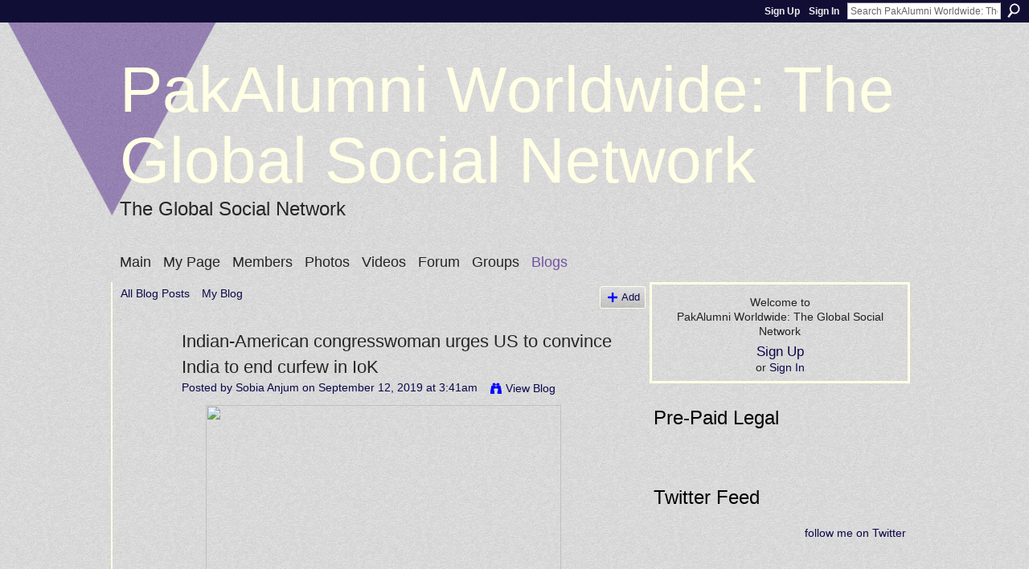

--- FILE ---
content_type: text/html; charset=UTF-8
request_url: http://www.pakalumni.com/profiles/blogs/indian-american-congresswoman-urges-us-to-convince-india-to-end
body_size: 38396
content:
<!DOCTYPE html>
<html lang="en" xmlns:og="http://ogp.me/ns#">
<head data-layout-view="default" class="xj_layout_head">
<script>
    window.dataLayer = window.dataLayer || [];
        </script>
<!-- Google Tag Manager -->
<script>(function(w,d,s,l,i){w[l]=w[l]||[];w[l].push({'gtm.start':
new Date().getTime(),event:'gtm.js'});var f=d.getElementsByTagName(s)[0],
j=d.createElement(s),dl=l!='dataLayer'?'&l='+l:'';j.async=true;j.src=
'https://www.googletagmanager.com/gtm.js?id='+i+dl;f.parentNode.insertBefore(j,f);
})(window,document,'script','dataLayer','GTM-T5W4WQ');</script>
<!-- End Google Tag Manager -->
        <meta http-equiv="Content-Type" content="text/html; charset=utf-8" />
    <title>Indian-American congresswoman urges US to convince India to end curfew in IoK - PakAlumni Worldwide: The Global Social Network </title>
    <link rel="icon" href="http://www.pakalumni.com/favicon.ico" type="image/x-icon" />
    <link rel="SHORTCUT ICON" href="http://www.pakalumni.com/favicon.ico" type="image/x-icon" />
    <meta name="description" content="The only Indian-American Congresswoman in the United States House of Representatives has expressed concerns over the alarming human rights situation in Indian…" />
<meta name="title" content="Indian-American congresswoman urges US to convince India to end curfew in IoK" />
<meta property="og:type" content="website" />
<meta property="og:url" content="http://www.pakalumni.com/profiles/blogs/indian-american-congresswoman-urges-us-to-convince-india-to-end" />
<meta property="og:title" content="Indian-American congresswoman urges US to convince India to end curfew in IoK" />
<meta property="og:image" content="https://onlineindus.com/uploads/12indianamericancongress.jpg?profile=RESIZE_710x">
<meta name="twitter:card" content="summary" />
<meta name="twitter:title" content="Indian-American congresswoman urges US to convince India to end curfew in IoK" />
<meta name="twitter:description" content="The only Indian-American Congresswoman in the United States House of Representatives has expressed concerns over the alarming human rights situation in Indian…" />
<meta name="twitter:image" content="https://onlineindus.com/uploads/12indianamericancongress.jpg?profile=RESIZE_710x" />
<link rel="image_src" href="https://onlineindus.com/uploads/12indianamericancongress.jpg?profile=RESIZE_710x" />
<script type="text/javascript">
    djConfig = { baseScriptUri: 'http://www.pakalumni.com/xn/static-6.11.8.1/js/dojo-0.3.1-ning/', isDebug: false }
ning = {"CurrentApp":{"premium":true,"iconUrl":"https:\/\/storage.ning.com\/topology\/rest\/1.0\/file\/get\/2754079712?profile=UPSCALE_150x150","url":"httpnedians.ning.com","domains":["pakalumni.com"],"online":true,"privateSource":true,"id":"nedians","appId":1119293,"description":"PakAlumni is a global social network and a social media application designed for all Pakistanis and their friends to connect, share, shop and socialize. It offers unique content. personalized gifts and great shopping experience for all.","name":"PakAlumni Worldwide: The Global Social Network ","owner":"riazul","createdDate":"2007-09-13T15:17:02.153Z","runOwnAds":false},"CurrentProfile":null,"maxFileUploadSize":5};
        (function(){
            if (!window.ning) { return; }

            var age, gender, rand, obfuscated, combined;

            obfuscated = document.cookie.match(/xgdi=([^;]+)/);
            if (obfuscated) {
                var offset = 100000;
                obfuscated = parseInt(obfuscated[1]);
                rand = obfuscated / offset;
                combined = (obfuscated % offset) ^ rand;
                age = combined % 1000;
                gender = (combined / 1000) & 3;
                gender = (gender == 1 ? 'm' : gender == 2 ? 'f' : 0);
                ning.viewer = {"age":age,"gender":gender};
            }
        })();

        if (window.location.hash.indexOf('#!/') == 0) {
        window.location.replace(window.location.hash.substr(2));
    }
    window.xg = window.xg || {};
xg.captcha = {
    'shouldShow': false,
    'siteKey': '6Ldf3AoUAAAAALPgNx2gcXc8a_5XEcnNseR6WmsT'
};
xg.addOnRequire = function(f) { xg.addOnRequire.functions.push(f); };
xg.addOnRequire.functions = [];
xg.addOnFacebookLoad = function (f) { xg.addOnFacebookLoad.functions.push(f); };
xg.addOnFacebookLoad.functions = [];
xg._loader = {
    p: 0,
    loading: function(set) {  this.p++; },
    onLoad: function(set) {
                this.p--;
        if (this.p == 0 && typeof(xg._loader.onDone) == 'function') {
            xg._loader.onDone();
        }
    }
};
xg._loader.loading('xnloader');
if (window.bzplcm) {
    window.bzplcm._profileCount = 0;
    window.bzplcm._profileSend = function() { if (window.bzplcm._profileCount++ == 1) window.bzplcm.send(); };
}
xg._loader.onDone = function() {
            if(window.bzplcm)window.bzplcm.start('ni');
        xg.shared.util.parseWidgets();    var addOnRequireFunctions = xg.addOnRequire.functions;
    xg.addOnRequire = function(f) { f(); };
    try {
        if (addOnRequireFunctions) { dojo.lang.forEach(addOnRequireFunctions, function(onRequire) { onRequire.apply(); }); }
    } catch (e) {
        if(window.bzplcm)window.bzplcm.ts('nx').send();
        throw e;
    }
    if(window.bzplcm) { window.bzplcm.stop('ni'); window.bzplcm._profileSend(); }
};
window.xn = { track: { event: function() {}, pageView: function() {}, registerCompletedFlow: function() {}, registerError: function() {}, timer: function() { return { lapTime: function() {} }; } } };</script>
<meta name="medium" content="blog" /><link rel="alternate" type="application/atom+xml" title="Sobia Anjum&#039;s Posts - PakAlumni Worldwide: The Global Social Network " href="http://www.pakalumni.com/profiles/blog/feed?user=33ahmiaxn1ib6&amp;xn_auth=no" /><link rel="alternate" type="application/atom+xml" title="Comments - Indian-American congresswoman urges US to convince India to end curfew in IoK - PakAlumni Worldwide: The Global Social Network " href="http://www.pakalumni.com/profiles/comment/feed?attachedTo=1119293%3ABlogPost%3A126346&amp;xn_auth=no" /><link rel="alternate" type="application/atom+xml" title="Blog Posts - PakAlumni Worldwide: The Global Social Network " href="http://www.pakalumni.com/profiles/blog/feed?xn_auth=no" />
<style type="text/css" media="screen,projection">
@import url("http://static.ning.com/socialnetworkmain/widgets/index/css/common-982.min.css?xn_version=3128532263");
@import url("http://static.ning.com/socialnetworkmain/widgets/index/css/wide-sidebar.min.css?xn_version=1460991910");
@import url("http://static.ning.com/socialnetworkmain/widgets/profiles/css/component.min.css?xn_version=467783652");

</style>

<style type="text/css" media="screen,projection">
@import url("/generated-694690f7ccfff2-25856385-css?xn_version=202512201152");

</style>

<style type="text/css" media="screen,projection">
@import url("/generated-69468fc9d1f357-41812734-css?xn_version=202512201152");

</style>

<!--[if IE 6]>
    <link rel="stylesheet" type="text/css" href="http://static.ning.com/socialnetworkmain/widgets/index/css/common-ie6.min.css?xn_version=463104712" />
<![endif]-->
<!--[if IE 7]>
<link rel="stylesheet" type="text/css" href="http://static.ning.com/socialnetworkmain/widgets/index/css/common-ie7.css?xn_version=2712659298" />
<![endif]-->
<link rel="EditURI" type="application/rsd+xml" title="RSD" href="http://www.pakalumni.com/profiles/blog/rsd" />
<script type="text/javascript">(function(a,b){if(/(android|bb\d+|meego).+mobile|avantgo|bada\/|blackberry|blazer|compal|elaine|fennec|hiptop|iemobile|ip(hone|od)|iris|kindle|lge |maemo|midp|mmp|netfront|opera m(ob|in)i|palm( os)?|phone|p(ixi|re)\/|plucker|pocket|psp|series(4|6)0|symbian|treo|up\.(browser|link)|vodafone|wap|windows (ce|phone)|xda|xiino/i.test(a)||/1207|6310|6590|3gso|4thp|50[1-6]i|770s|802s|a wa|abac|ac(er|oo|s\-)|ai(ko|rn)|al(av|ca|co)|amoi|an(ex|ny|yw)|aptu|ar(ch|go)|as(te|us)|attw|au(di|\-m|r |s )|avan|be(ck|ll|nq)|bi(lb|rd)|bl(ac|az)|br(e|v)w|bumb|bw\-(n|u)|c55\/|capi|ccwa|cdm\-|cell|chtm|cldc|cmd\-|co(mp|nd)|craw|da(it|ll|ng)|dbte|dc\-s|devi|dica|dmob|do(c|p)o|ds(12|\-d)|el(49|ai)|em(l2|ul)|er(ic|k0)|esl8|ez([4-7]0|os|wa|ze)|fetc|fly(\-|_)|g1 u|g560|gene|gf\-5|g\-mo|go(\.w|od)|gr(ad|un)|haie|hcit|hd\-(m|p|t)|hei\-|hi(pt|ta)|hp( i|ip)|hs\-c|ht(c(\-| |_|a|g|p|s|t)|tp)|hu(aw|tc)|i\-(20|go|ma)|i230|iac( |\-|\/)|ibro|idea|ig01|ikom|im1k|inno|ipaq|iris|ja(t|v)a|jbro|jemu|jigs|kddi|keji|kgt( |\/)|klon|kpt |kwc\-|kyo(c|k)|le(no|xi)|lg( g|\/(k|l|u)|50|54|\-[a-w])|libw|lynx|m1\-w|m3ga|m50\/|ma(te|ui|xo)|mc(01|21|ca)|m\-cr|me(rc|ri)|mi(o8|oa|ts)|mmef|mo(01|02|bi|de|do|t(\-| |o|v)|zz)|mt(50|p1|v )|mwbp|mywa|n10[0-2]|n20[2-3]|n30(0|2)|n50(0|2|5)|n7(0(0|1)|10)|ne((c|m)\-|on|tf|wf|wg|wt)|nok(6|i)|nzph|o2im|op(ti|wv)|oran|owg1|p800|pan(a|d|t)|pdxg|pg(13|\-([1-8]|c))|phil|pire|pl(ay|uc)|pn\-2|po(ck|rt|se)|prox|psio|pt\-g|qa\-a|qc(07|12|21|32|60|\-[2-7]|i\-)|qtek|r380|r600|raks|rim9|ro(ve|zo)|s55\/|sa(ge|ma|mm|ms|ny|va)|sc(01|h\-|oo|p\-)|sdk\/|se(c(\-|0|1)|47|mc|nd|ri)|sgh\-|shar|sie(\-|m)|sk\-0|sl(45|id)|sm(al|ar|b3|it|t5)|so(ft|ny)|sp(01|h\-|v\-|v )|sy(01|mb)|t2(18|50)|t6(00|10|18)|ta(gt|lk)|tcl\-|tdg\-|tel(i|m)|tim\-|t\-mo|to(pl|sh)|ts(70|m\-|m3|m5)|tx\-9|up(\.b|g1|si)|utst|v400|v750|veri|vi(rg|te)|vk(40|5[0-3]|\-v)|vm40|voda|vulc|vx(52|53|60|61|70|80|81|83|85|98)|w3c(\-| )|webc|whit|wi(g |nc|nw)|wmlb|wonu|x700|yas\-|your|zeto|zte\-/i.test(a.substr(0,4)))window.location.replace(b)})(navigator.userAgent||navigator.vendor||window.opera,'http://www.pakalumni.com/m/blogpost?id=1119293%3ABlogPost%3A126346');</script></head>
<body>
<!-- Google Tag Manager (noscript) -->
<noscript><iframe src="https://www.googletagmanager.com/ns.html?id=GTM-T5W4WQ"
height="0" width="0" style="display:none;visibility:hidden"></iframe></noscript>
<!-- End Google Tag Manager (noscript) -->
    <div class="xj_before_content">        <div id="xn_bar">
            <div id="xn_bar_menu">
                <div id="xn_bar_menu_branding" >
                                    </div>

                <div id="xn_bar_menu_more">
                    <form id="xn_bar_menu_search" method="GET" action="http://www.pakalumni.com/main/search/search">
                        <fieldset>
                            <input type="text" name="q" id="xn_bar_menu_search_query" value="Search PakAlumni Worldwide: The Global Social Network " _hint="Search PakAlumni Worldwide: The Global Social Network " accesskey="4" class="text xj_search_hint" />
                            <a id="xn_bar_menu_search_submit" href="#" onclick="document.getElementById('xn_bar_menu_search').submit();return false">Search</a>
                        </fieldset>
                    </form>
                </div>

                            <ul id="xn_bar_menu_tabs">
                                            <li><a href="http://www.pakalumni.com/main/authorization/signUp?target=http%3A%2F%2Fwww.pakalumni.com%2Fprofiles%2Fblogs%2Findian-american-congresswoman-urges-us-to-convince-india-to-end">Sign Up</a></li>
                                                <li><a href="http://www.pakalumni.com/main/authorization/signIn?target=http%3A%2F%2Fwww.pakalumni.com%2Fprofiles%2Fblogs%2Findian-american-congresswoman-urges-us-to-convince-india-to-end">Sign In</a></li>
                                    </ul>
                        </div>
        </div>
        </div>
    <div class="xg_theme" data-layout-pack="romeo">
        <div id="xg_themebody">
            <div id="xg_ad_above_header" class="xg_ad xj_ad_above_header dy-displaynone">
                
            </div>
            <div id="xg_head">
                <div id="xg_masthead">
                    <h1 id="xg_sitename" class="xj_site_name"><a id="application_name_header_link" href="/">PakAlumni Worldwide: The Global Social Network </a></h1>
                    <p id="xg_sitedesc" class="xj_site_desc">The Global Social Network</p>
                </div>
                <div id="xg_navigation" class="xj_navigation"><ul>
    <li id="xg_tab_main"><a href='http://www.pakalumni.com/'><span>Main</span></a></li>
<li id="xg_tab_profile"><a href='http://www.pakalumni.com/profiles'><span>My Page</span></a></li>
<li id="xg_tab_members"><a href='http://www.pakalumni.com/profiles/members/'><span>Members</span></a></li>
<li id="xg_tab_photo"><a href='http://www.pakalumni.com/photo'><span>Photos</span></a></li>
<li id="xg_tab_video"><a href='http://www.pakalumni.com/video'><span>Videos</span></a></li>
<li id="xg_tab_forum"><a href='http://www.pakalumni.com/forum'><span>Forum</span></a></li>
<li id="xg_tab_groups"><a href='http://www.pakalumni.com/groups'><span>Groups</span></a></li>
<li id="xg_tab_blogs" class='this'><a href='http://www.pakalumni.com/profiles/blog/list'><span>Blogs</span></a></li>
</ul>
</div>
            </div>
            <div id="xg_ad_below_header" class="xg_ad xj_ad_below_header dy-displaynone">
						
					</div>
            <div id="xg" class="xg_widget_profiles xg_widget_profiles_blog xg_widget_profiles_blog_show">
                	
                <div id="xg_body">
                    <div class="xj_notifications"></div>
                    <div class="xg_column xg_span-14" id="column1">
                        <div id="xg_canvas" class="xj_canvas">
                            <ul class="navigation easyclear"><li><a href="http://www.pakalumni.com/profiles/blog/list">All Blog Posts</a></li><li><a href="http://www.pakalumni.com/profiles/blog/list?my=1">My Blog</a></li><li class="right  xg_lightborder navbutton"><a href="http://www.pakalumni.com/profiles/blog/new" class="xg_sprite xg_sprite-add">Add</a></li></ul>
<div class="xg_module xg_blog xg_blog_detail xg_blog_mypage xg_module_with_dialog">
        <div class="xg_headline xg_headline-img xg_headline-2l">
    <div class="ib"><span class="xg_avatar"><a class="fn url" href="http://www.pakalumni.com/profile/SobiaAnjum"  title="Sobia Anjum"><span class="table_img dy-avatar dy-avatar-64 "><img  class="photo photo" src="http://storage.ning.com/topology/rest/1.0/file/get/3432893495?profile=RESIZE_64x64&amp;width=64&amp;height=64&amp;crop=1%3A1" alt="" /></span></a></span></div>
<div class="tb"><h1>Indian-American congresswoman urges US to convince India to end curfew in IoK</h1>
        <ul class="navigation byline">
            <li><a class="nolink">Posted by </a><a href="/profile/SobiaAnjum">Sobia Anjum</a><a class="nolink"> on September 12, 2019 at 3:41am</a></li>
            <li><a class="xg_sprite xg_sprite-view" href="http://www.pakalumni.com/profiles/blog/list?user=33ahmiaxn1ib6">View Blog</a></li>
        </ul>
    </div>
</div>
    <div class="xg_module_body">
        <div class="postbody">
                    <div class="xg_user_generated">
                <p><a rel=nofollow href="https://onlineindus.com/uploads/12indianamericancongress.jpg" target="_blank" rel="noopener"><img src="https://onlineindus.com/uploads/12indianamericancongress.jpg?profile=RESIZE_710x" class="align-center" width="442" height="312"/></a></p>
<p><span>The only Indian-American Congresswoman in the United States House of Representatives has expressed concerns over the alarming human rights situation in Indian-occupied Kashmir and urged the US Secretary of State Mike Pompeo to convince India to end the curfew in the occupied valley.</span></p>
<p></p>
<p><span>According to a report on Indian news website NDTV, Congresswoman Pramila Jayapal, along with Congressman James P McGovern, have said the international media and independent human rights observers must immediately be allowed into occupied Kashmir.</span></p>
<p></p>
<p><span>"We urge you to work across the Administration to press the Indian Government to immediately end its communications blackout of Kashmir," reads a letter written by the two Congress members to Pompeo on September 11. </span></p>
<p></p>
<p><span>"US should convince India to expedite the process of reviewing and releasing individuals 'preventatively' detained, ensure hospitals have access to life-saving medicines and protect the rights of the Kashmiri people to freedom of assembly and worship," the letter states. </span></p>
<p></p>
<p><span>The two lawmakers told Secretary Pompeo that were concerned about credible reports from journalists and advocates on the ground that the Indian government has detained thousands of people with no recourse available to them.</span></p>
<p></p>
<p><span>"We also urged the Indian Government at its highest levels to make it clear that religious tolerance - long a principle of Indian history and democracy - must be upheld," the two lawmakers wrote in the letter. </span></p>
<p></p>
<p><span>Jayapal also took to social networking website Twitter to share the letter she had penned to Pompeo, and expressed disappointment at the democracy in India which had failed to safeguard basic human rights of people in occupied Kashmir.</span></p>
<p></p>
<p><span>Jayapal said "I continue to be deeply concerned about credible reports of a humanitarian crisis in Jammu &amp; Kashmir. Even in complex situations, we look to strong democratic allies like India to uphold basic human rights and due process." </span></p>
<p></p>
<p><span>Indian Prime Minister Narendra Modi revoked the special status of occupied Kashmir on August 5 and imposed a curfew and other restrictions in the area to quash dissent. </span></p>
<p></p>
<p><span>Thousands have been detained since and reports of Indian forces torturing detainees are also pouring in.</span></p>
<p></p>
<p>Read More: <strong><a rel=nofollow href="https://onlineindus.com/english/Indian-American-congresswoman-urges-US-to-convince-India-to-end-curfew-in-IoK/33639">https://onlineindus.com/english/Indian-American-congresswoman-urges...</a></strong></p>
<p><strong><a rel=nofollow href="http://onlineindus.com" target="_blank" rel="noopener">Pakistan Breaking News</a></strong></p>            </div>
        </div>
        <div class="left-panel">
                          <script>xg.addOnRequire(function () { xg.post('/main/viewcount/update?xn_out=json', {key: '1119293:BlogPost:126346', x: '7187542'}); });</script>                <p class="small dy-clear view-count-container">
    <span class="view-count-label">Views:</span> <span class="view-count">78</span></p>

                            <p class="small object-detail" id="tagsList" style="display:none">Tags:<br/></p>
            <p class="share-links clear">            <script>!function(d,s,id){var js,fjs=d.getElementsByTagName(s)[0];if(!d.getElementById(id)){js=d.createElement(s);js.id=id;js.src="//platform.twitter.com/widgets.js";fjs.parentNode.insertBefore(js,fjs);}}(document,"script","twitter-wjs");</script>
                    <span class="xg_tweet">
        <a href="https://twitter.com/share" class="post_to_twitter twitter-share-button" target="_blank"
            data-text="Checking out &quot;Indian-American congresswoman urges US to convince India to end &quot; on PakAlumni Worldwide: The Global :" data-url="http://www.pakalumni.com/profiles/blogs/indian-american-congresswoman-urges-us-to-convince-india-to-end" data-count="none" data-dnt="true">Tweet</a>
        </span>
        <a href="http://www.myspace.com/Modules/PostTo/Pages/?t=Indian-American%20congresswoman%20urges%20US%20to%20convince%20India%20to%20end%20curfew%20in%20IoK&c=Check%20out%20%22Indian-American%20congresswoman%20urges%20US%20to%20convince%20India%20to%20end%20curfew%20in%20IoK%22%20on%20PakAlumni%20Worldwide%3A%20The%20Global%20Social%20Network&u=http%3A%2F%2Fwww.pakalumni.com%2Fxn%2Fdetail%2F1119293%3ABlogPost%3A126346&l=2" class="post_to_myspace" target="_blank">MySpace</a>        <a class="post_to_facebook xj_post_to_facebook" href="http://www.facebook.com/share.php?u=http%3A%2F%2Fwww.pakalumni.com%2Fprofiles%2Fblogs%2Findian-american-congresswoman-urges-us-to-convince-india-to-end%3Fxg_source%3Dfacebookshare&amp;t=" _url="http://www.pakalumni.com/profiles/blogs/indian-american-congresswoman-urges-us-to-convince-india-to-end?xg_source=facebookshare" _title="" _log="{&quot;module&quot;:&quot;profiles&quot;,&quot;page&quot;:&quot;blog&quot;,&quot;action&quot;:&quot;show&quot;}">Facebook</a>
    </p>        </div>
                    <ul class="pagination smallpagination">
                            <li class="left"><a href="http://www.pakalumni.com/profiles/blogs/ex-vice-president-of-sindh-bank-nadeem-altaf-becomes-approver-in" title="Ex-vice president of Sindh Bank Nadeem Altaf becomes approver in Fake accounts case">&lt; Previous Post</a></li>                             <li class="right"><a title="Google will promote original reporting with algorithm change" href="http://www.pakalumni.com/profiles/blogs/google-will-promote-original-reporting-with-algorithm-change">Next Post &gt;</a></li>
                        </ul>
            </div>
</div>

        <div class="xg_module">
                                <div class="xg_module_body" id="comments" style="display: none" _numComments="0" _scrollTo="">
                    </div>
                    <div class="xg_module_body">
                    <p id="add-comment">Comment</p>
                                            <div class="comment-join">
                            <h3>You need to be a member of PakAlumni Worldwide: The Global Social Network  to add comments!</h3>
                                                <p><a href="http://www.pakalumni.com/main/authorization/signUp?target=http%3A%2F%2Fwww.pakalumni.com%2Fprofiles%2Fblogs%2Findian-american-congresswoman-urges-us-to-convince-india-to-end">Join PakAlumni Worldwide: The Global Social Network </a></p>
                                                </div>
                                                        </div>
                            <div class="xg_module_foot" id="xj_comments_footer" style="display:none">
                                            <p class="left">
                            <a class="xg_icon xg_icon-rss" href="http://www.pakalumni.com/profiles/comment/feed?attachedTo=1119293%3ABlogPost%3A126346&amp;xn_auth=no">RSS</a>
                        </p>
                                    </div>
                    </div>
    
      <input type="hidden" id="incrementViewCountEndpoint" value="http://www.pakalumni.com/profiles/blog/incrementViewCount?id=1119293%3ABlogPost%3A126346&amp;xn_out=json" />

                        </div>
                    </div>                
                    <div class="xg_column xg_span-7 xg_last" id="column2">
                        <div class="xj_user_info">    <div class="xg_module" id="xg_module_account">
        <div class="xg_module_body xg_signup xg_lightborder">
            <p>Welcome to<br />PakAlumni Worldwide: The Global Social Network </p>
                        <p class="last-child"><big><strong><a href="http://www.pakalumni.com/main/authorization/signUp?target=http%3A%2F%2Fwww.pakalumni.com%2Fprofiles%2Fblogs%2Findian-american-congresswoman-urges-us-to-convince-india-to-end">Sign Up</a></strong></big><br/>or <a href="http://www.pakalumni.com/main/authorization/signIn?target=http%3A%2F%2Fwww.pakalumni.com%2Fprofiles%2Fblogs%2Findian-american-congresswoman-urges-us-to-convince-india-to-end" style="white-space:nowrap">Sign In</a></p>
                    </div>
    </div>
</div>
                        <div class="xj_sidebar_content"><div class="xg_module html_module module_text xg_reset" data-module_name="text"
        >
        <div class="xg_module_head"><h2>Pre-Paid Legal</h2></div>
        <div class="xg_module_body xg_user_generated">
            <p><a href="https://www.prepaidlegal.com/Multisite/Multisite?site=go&amp;assoc=riazhaq"></a><br /></p>
        </div>
        </div>
<div class="xg_module html_module module_text xg_reset" data-module_name="text"
        >
        <div class="xg_module_head"><h2>Twitter Feed</h2></div>
        <div class="xg_module_body xg_user_generated">
            <div id="twitter_div">
<h2 class="sidebar-title" style="display:none;">Twitter Updates</h2>
<ul id="twitter_update_list"></ul>
<a href="http://twitter.com/haqsmusings" id="twitter-link" style="display:block;text-align:right;" name="twitter-link">follow me on Twitter</a><br /></div>
<script type="text/javascript" src="http://twitter.com/javascripts/blogger.js">
</script><script type="text/javascript" src="http://twitter.com/statuses/user_timeline/haqsmusings.json?callback=twitterCallback2&amp;count=5">
</script>
        </div>
        </div>
<div class="xg_module html_module module_text xg_reset" data-module_name="text"
        >
        <div class="xg_module_head"><h2>Live Traffic Feed</h2></div>
        <div class="xg_module_body xg_user_generated">
            <script type="text/javascript" src="http://feedjit.com/map/?bc=FFFFFF&amp;tc=494949&amp;brd1=336699&amp;lnk=494949&amp;hc=336699&amp;dot=FF0000">
</script>
<noscript><a href="http://feedjit.com/">Feedjit Live Blog Stats</a></noscript><br />
<script type="text/javascript" src="http://feedjit.com/serve/?bc=FFFFFF&amp;tc=494949&amp;brd1=336699&amp;lnk=494949&amp;hc=336699&amp;ww=160">
</script><noscript><a href="http://feedjit.com/">Feedjit Live Blog Stats</a></noscript>
        </div>
        </div>
<div class="xg_module html_module module_text xg_reset" data-module_name="text"
        >
        <div class="xg_module_head"><h2>Sponsored Links</h2></div>
        <div class="xg_module_body xg_user_generated">
            <p><span style="font-weight: bold;"><a href="http://southasiainvestor.blogspot.com">South Asia Investor Review</a></span><br />
Investor Information Blog<br />
<br />
<span style="font-weight: bold;"><a href="http://www.riazhaq.com">Haq's Musings</a></span><br />
Riaz Haq's Current Affairs Blog</p>
        </div>
        </div>
<div class="xg_module html_module module_text xg_reset" data-module_name="text"
        >
        <div class="xg_module_head"><h2>Please Bookmark This Page!</h2></div>
        <div class="xg_module_body xg_user_generated">
            <!-- AddThis Bookmark Button BEGIN -->
<br />
<br />
<br />
<script type="text/javascript">





  addthis_url    = location.href;   
  addthis_title  = document.title;  
  addthis_pub    = 'riazul';     





</script><script type="text/javascript" src="http://s7.addthis.com/js/addthis_widget.php?v=12">
</script><!-- AddThis Bookmark Button END -->
        </div>
        </div>
<div class="xg_module module_blog indented_content" data-module_name="blog">
    <div class="xg_module_head">
        <h2>Blog Posts</h2>
    </div>
    <div class="xg_module_body body_detail">
            <div class="blogpost vcard" data-contentId="1119293:BlogPost:434979">
                <div class="ib">
                    <span class="xg_avatar"><a class="fn url" href="http://www.pakalumni.com/profile/riazul"  title="Riaz Haq"><span class="table_img dy-avatar dy-avatar-32 "><img  class="photo photo" src="http://storage.ning.com/topology/rest/1.0/file/get/2978990375?profile=RESIZE_48X48&amp;width=32&amp;height=32&amp;crop=1%3A1" alt="" /></span></a></span>                </div>
                <div class="tb">
                    <h3><a href="http://www.pakalumni.com/profiles/blogs/us-immigrant-visa-freeze-for-75-countries-why-pakistan-but-not-in" _snid="1119293:BlogPost:434979">US Immigrant Visa Freeze For 75 Countries: Why Pakistan But Not India?</a></h3>
                                            <div class="postbody">
                            <div class="xg_user_generated">
                                <p>The US State Department has suspended processing of immigrant visas from 75 countries, including Pakistan but not India. This action followed President Donald Trump's<span> </span><a href="https://www.blogger.com/blog/post/edit/8278279504304651957/8945219675030302522#">social media post</a><span> </span>that listed, without context, the percentage of immigrant households from these countries that rely on the US government financial assistance. While Mr. Trump’s post singled out immigrants,…</p>                                 <a href="http://www.pakalumni.com/profiles/blogs/us-immigrant-visa-freeze-for-75-countries-why-pakistan-but-not-in" class="xj_expandable">Continue</a>                            </div>
                        </div>
                                        <p class="dy-small xg_lightfont">
                                                    Posted by <a href="/profile/riazul">Riaz Haq</a> on January 17, 2026 at 5:30pm                                            </p>
                                    </div>
            </div>
                <div class="blogpost vcard" data-contentId="1119293:BlogPost:434875">
                <div class="ib">
                    <span class="xg_avatar"><a class="fn url" href="http://www.pakalumni.com/profile/riazul"  title="Riaz Haq"><span class="table_img dy-avatar dy-avatar-32 "><img  class="photo photo" src="http://storage.ning.com/topology/rest/1.0/file/get/2978990375?profile=RESIZE_48X48&amp;width=32&amp;height=32&amp;crop=1%3A1" alt="" /></span></a></span>                </div>
                <div class="tb">
                    <h3><a href="http://www.pakalumni.com/profiles/blogs/indian-nsa-doval-urges-young-hindus-to-take-revenge-on-muslims" _snid="1119293:BlogPost:434875">Indian NSA Doval Urges Young Hindus to Take Revenge on Muslims</a></h3>
                                            <div class="postbody">
                            <div class="xg_user_generated">
                                <p><span>In a recent </span><a href="https://www.blogger.com/blog/post/edit/5848640164815342479/2686347184645330255#">speech</a><span> to young Hindus in New Delhi, the Indian National Security Advisor </span><a href="https://www.blogger.com/blog/post/edit/5848640164815342479/2686347184645330255#">Ajit Doval</a><span> urged his audience to "avenge history". He talked about the looting and destruction of Hindu temples and many centuries humiliation suffered by Indians. Though he did not…</span></p>                                 <a href="http://www.pakalumni.com/profiles/blogs/indian-nsa-doval-urges-young-hindus-to-take-revenge-on-muslims" class="xj_expandable">Continue</a>                            </div>
                        </div>
                                        <p class="dy-small xg_lightfont">
                                                    Posted by <a href="/profile/riazul">Riaz Haq</a> on January 14, 2026 at 2:00pm                                                        — <a href="http://www.pakalumni.com/profiles/blogs/indian-nsa-doval-urges-young-hindus-to-take-revenge-on-muslims#comments" class="xg_lightfont">2 Comments</a>
                                                </p>
                                    </div>
            </div>
    </div>
    <div class="xg_module_foot">
        <ul>
            <li class="left"><a href="http://www.pakalumni.com/profiles/blog/new" class="xg_sprite xg_sprite-add">Add a Blog Post</a></li>
            <li class="right"><a href="http://www.pakalumni.com/profiles/blog/list">View All</a></li>        </ul>
    </div>
</div>
</div>
                    </div>
                </div>
            </div>
            <div id="xg_foot">
                <div id="xg_footcontent">
                    <div class="xj_foot_content"><p class="left">
    © 2026             &nbsp; Created by <a href="/profile/riazul">Riaz Haq</a>.            &nbsp;
    Powered by<a class="poweredBy-logo" href="https://www.ning.com/" title="" alt="" rel="dofollow">
    <img class="poweredbylogo" width="87" height="15" src="http://static.ning.com/socialnetworkmain/widgets/index/gfx/Ning_MM_footer_wht@2x.png?xn_version=2105418020"
         title="Ning Website Builder" alt="Website builder | Create website | Ning.com">
</a>    </p>
    <p class="right xg_lightfont">
                    <a href="http://www.pakalumni.com/main/embeddable/list">Badges</a> &nbsp;|&nbsp;
                        <a href="http://www.pakalumni.com/main/authorization/signUp?target=http%3A%2F%2Fwww.pakalumni.com%2Fmain%2Findex%2Freport" dojoType="PromptToJoinLink" _joinPromptText="Please sign up or sign in to complete this step." _hasSignUp="true" _signInUrl="http://www.pakalumni.com/main/authorization/signIn?target=http%3A%2F%2Fwww.pakalumni.com%2Fmain%2Findex%2Freport">Report an Issue</a> &nbsp;|&nbsp;
                        <a href="http://www.pakalumni.com/main/authorization/termsOfService?previousUrl=http%3A%2F%2Fwww.pakalumni.com%2Fprofiles%2Fblogs%2Findian-american-congresswoman-urges-us-to-convince-india-to-end">Terms of Service</a>
            </p>
</div>
                </div>
            </div>
			<div id="xg_ad_below_footer" class="xg_ad xj_ad_below_footer dy-displaynone">
				
			</div>
        </div>
    </div>
    <div class="xj_after_content"><div id="xj_baz17246" class="xg_theme"></div>
<div id="xg_overlay" style="display:none;">
<!--[if lte IE 6.5]><iframe></iframe><![endif]-->
</div>
<!--googleoff: all--><noscript>
	<style type="text/css" media="screen">
        #xg { position:relative;top:120px; }
        #xn_bar { top:120px; }
	</style>
	<div class="errordesc noscript">
		<div>
            <h3><strong>Hello, you need to enable JavaScript to use PakAlumni Worldwide: The Global Social Network .</strong></h3>
            <p>Please check your browser settings or contact your system administrator.</p>
			<img src="/xn_resources/widgets/index/gfx/jstrk_off.gif" alt="" height="1" width="1" />
		</div>
	</div>
</noscript><!--googleon: all-->
<script type="text/javascript" src="http://static.ning.com/socialnetworkmain/widgets/lib/core.min.js?xn_version=1651386455"></script>        <script>
            var sources = ["http:\/\/static.ning.com\/socialnetworkmain\/widgets\/lib\/js\/jquery\/jquery.ui.widget.js?xn_version=202512201152","http:\/\/static.ning.com\/socialnetworkmain\/widgets\/lib\/js\/jquery\/jquery.iframe-transport.js?xn_version=202512201152","http:\/\/static.ning.com\/socialnetworkmain\/widgets\/lib\/js\/jquery\/jquery.fileupload.js?xn_version=202512201152","https:\/\/storage.ning.com\/topology\/rest\/1.0\/file\/get\/12882186078?profile=original&r=1724772912","https:\/\/storage.ning.com\/topology\/rest\/1.0\/file\/get\/11108777495?profile=original&r=1684134897","https:\/\/storage.ning.com\/topology\/rest\/1.0\/file\/get\/11108920092?profile=original&r=1684135501"];
            var numSources = sources.length;
                        var heads = document.getElementsByTagName('head');
            var node = heads.length > 0 ? heads[0] : document.body;
            var onloadFunctionsObj = {};

            var createScriptTagFunc = function(source) {
                var script = document.createElement('script');
                
                script.type = 'text/javascript';
                                var currentOnLoad = function() {xg._loader.onLoad(source);};
                if (script.readyState) { //for IE (including IE9)
                    script.onreadystatechange = function() {
                        if (script.readyState == 'complete' || script.readyState == 'loaded') {
                            script.onreadystatechange = null;
                            currentOnLoad();
                        }
                    }
                } else {
                   script.onerror = script.onload = currentOnLoad;
                }

                script.src = source;
                node.appendChild(script);
            };

            for (var i = 0; i < numSources; i++) {
                                xg._loader.loading(sources[i]);
                createScriptTagFunc(sources[i]);
            }
        </script>
    <script type="text/javascript">
if (!ning._) {ning._ = {}}
ning._.compat = { encryptedToken: "<empty>" }
ning._.CurrentServerTime = "2026-01-21T02:58:15+00:00";
ning._.probableScreenName = "";
ning._.domains = {
    base: 'ning.com',
    ports: { http: '80', ssl: '443' }
};
ning.loader.version = '202512201152'; // DEP-251220_1:477f7ee 33
djConfig.parseWidgets = false;
</script>
    <script type="text/javascript">
        xg.token = '';
xg.canTweet = false;
xg.cdnHost = 'static.ning.com';
xg.version = '202512201152';
xg.useMultiCdn = true;
xg.staticRoot = 'socialnetworkmain';
xg.xnTrackHost = "coll.ning.com";
    xg.cdnDefaultPolicyHost = 'static';
    xg.cdnPolicy = [];
xg.global = xg.global || {};
xg.global.currentMozzle = 'profiles';
xg.global.userCanInvite = false;
xg.global.requestBase = '';
xg.global.locale = 'en_US';
xg.num_thousand_sep = ",";
xg.num_decimal_sep = ".";
(function() {
    dojo.addOnLoad(function() {
        if(window.bzplcm) { window.bzplcm.ts('hr'); window.bzplcm._profileSend(); }
            });
            ning.loader.require('xg.profiles.blog.show', 'xg.shared.PostToFacebookLink', 'xg.shared.expandContent', function() { xg._loader.onLoad('xnloader'); });
    })();    </script>
<script src="http://www.google-analytics.com/urchin.js" type="text/javascript">
</script>
<script type="text/javascript">
_uacct = "UA-2843373-1";
urchinTracker();
</script><script>
    document.addEventListener("DOMContentLoaded", function () {
        if (!dataLayer) {
            return;
        }
        var handler = function (event) {
            var element = event.currentTarget;
            if (element.hasAttribute('data-track-disable')) {
                return;
            }
            var options = JSON.parse(element.getAttribute('data-track'));
            dataLayer.push({
                'event'         : 'trackEvent',
                'eventType'     : 'googleAnalyticsNetwork',
                'eventCategory' : options && options.category || '',
                'eventAction'   : options && options.action || '',
                'eventLabel'    : options && options.label || '',
                'eventValue'    : options && options.value || ''
            });
            if (options && options.ga4) {
                dataLayer.push(options.ga4);
            }
        };
        var elements = document.querySelectorAll('[data-track]');
        for (var i = 0; i < elements.length; i++) {
            elements[i].addEventListener('click', handler);
        }
    });
</script>

</div>
</body>
</html>
